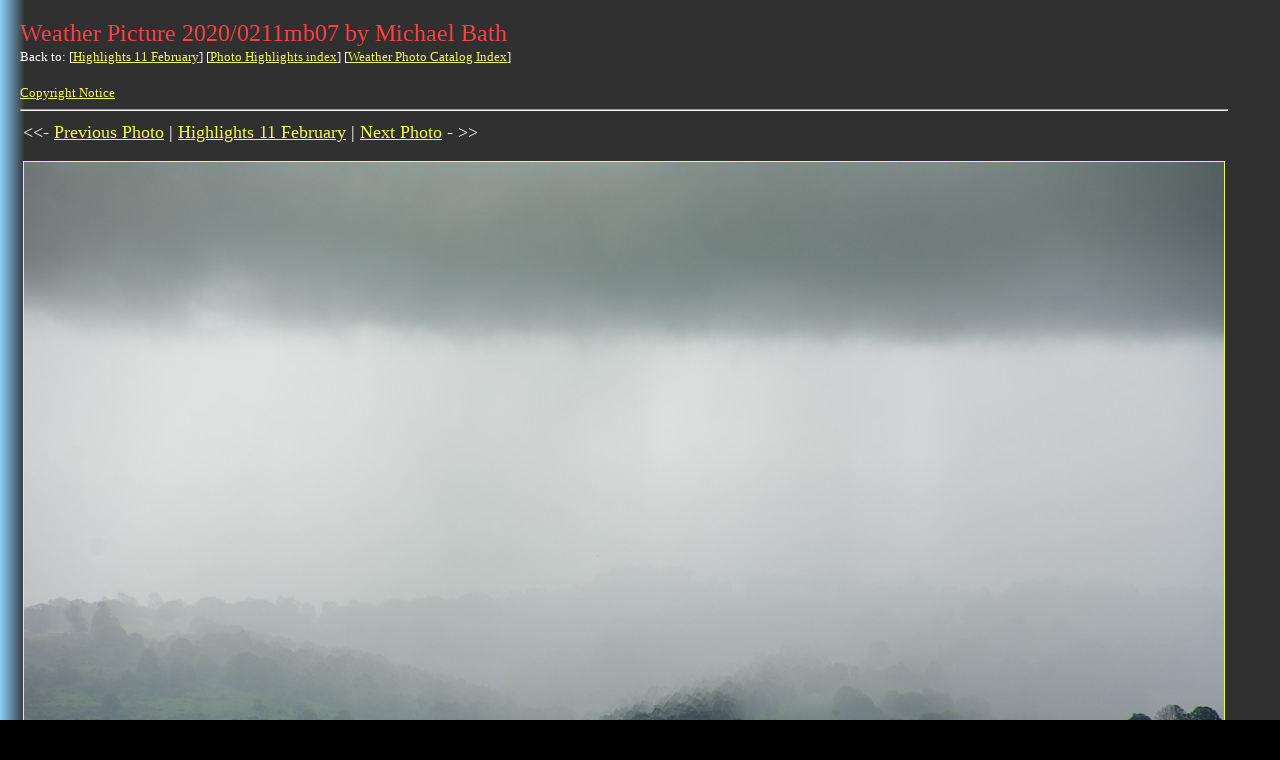

--- FILE ---
content_type: text/html
request_url: https://australiasevereweather.com.au/photography/highlights/2020/0211mb07.html
body_size: 1840
content:
<!DOCTYPE HTML PUBLIC "-//DTD HTML 4.01 Transitional//EN">
<HTML>
<HEAD>
<TITLE>Weather Photo Catalog Weather Picture 2020/0211mb07 by  Severe Storm Chasing Weather Pictures Reports Lightning Supercells Multicells Hail Clouds</TITLE>
<META NAME="GENERATOR" CONTENT="ASW Photo Catalog August 2021 by Michael Bath">
<META NAME="DESCRIPTION" CONTENT="Weather Photo Catalog Weather Picture 2020/0211mb07 by  Severe Storm Chasing Weather Pictures Reports Lightning Supercells Multicells Hail Clouds">
<META NAME="KEYWORDS" CONTENT="severe, storm, chasing, weather, news, pictures, reports, lightning, supercells, multicells, weather, photographs, severe thunderstorm, thunderstorm, cumulonimbus, cloud, rainbow, sunset, sunrise, flood, bushfire, tornado, waterspout, hail, altocumulus, altostratus, cirrus, cirrostratus, cirrocumulus, nimbostratus, cumulus, stratus, mammatus">
</HEAD>
<BODY BACKGROUND="../../../images/back08b.gif" TEXT="#FFFFFF" LINK="#F4F655" VLINK="#11F066" BGCOLOR="#000000">
<TABLE CELLPADDING="10" border="0"><TR><TD>
<FONT FACE="Verdana" SIZE="5" COLOR="#FF4040">Weather Picture 2020/0211mb07 by Michael Bath</FONT>
<BR>
<FONT FACE="Verdana" SIZE="2">
Back to: [<A HREF="../../highlights/onthisday-0211.html">Highlights 11 February</A>] [<A HREF="../../highlights/onthisday.html">Photo Highlights index</A>] [<A HREF="../../../photography/photos/index.html">Weather Photo Catalog Index</A>]
<BR><BR>
<A HREF="../../../copyrght.htm">Copyright Notice</A>
</FONT>
<HR>
<TABLE>
<TR><TD VALIGN="TOP">
<FONT FACE="Verdana" SIZE="4">
<<- <A HREF="../2020/0211mb04.html">Previous Photo</A> | <A HREF="../../highlights/onthisday-0211.html">Highlights 11 February</A> | <A HREF="../2020/0211mb10.html">Next Photo</A> - >>
</FONT>
<BR><BR>
<A HREF="../2020/0211mb10.html"><IMG ALIGN="BOTTOM" SRC="../../photos/2020/0211mb07.jpg" BORDER="1"></A>
</TD>
</TR><TR>
<TD VALIGN="TOP">
<FONT FACE="Verdana" SIZE="2">
Photo date: 11 February 2020&nbsp;&nbsp;&nbsp;&nbsp;&nbsp;Image ID: 2020/0211mb07&nbsp;&nbsp;&nbsp;&nbsp;&nbsp;Country: Australia
</FONT>
</TD></TR></TABLE>
<HR>
<FONT FACE="Verdana" SIZE="1">
Document: 0211mb07.html<BR>
Updated: 4 November 2022<BR>
[<A HREF="../../../index.html">Australian Severe Weather index</A>]
[<A HREF = ../../../cyclones/index.html>Tropical Cyclones</A>]
[<A HREF = ../../../floods/index.html>Lismore Floods</A>]
[<A HREF="../../../copyrght.htm">Copyright Notice</A>]
[<A HREF="../../../contacts.htm">Email Contacts</A>]
</FONT>
<BR><BR>
<IMG SRC="../../../images/navigationbar2.gif" WIDTH="603" HEIGHT="24" BORDER="0" ISMAP USEMAP="#navigationbar.gif">
<MAP NAME="navigationbar.gif">
<AREA SHAPE="RECT" COORDS="1,1,53,24" HREF="../../../index.html" ALT="Main Index Home Page" TARGET="_parent" OnMouseOver="window.status='Main Index Home Page'; return true">
<AREA SHAPE="RECT" COORDS="56,1,108,24" HREF="../../../photography/index.html" ALT="Stock Weather Photos" OnMouseOver="window.status='Stock Weather Photos'; return true">
<AREA SHAPE="RECT" COORDS="111,1,163,24" HREF="http://www.extremestorms.com.au/" ALT="Extreme Storm Chasing Forum" OnMouseOver="window.status='Extreme Storm Chasing Forum'; return true">
<AREA SHAPE="RECT" COORDS="166,1,218,24" HREF="../../../storm_news/index.html" ALT="Storm News and Storm Chasing Reports" OnMouseOver="window.status='Storm News and Storm Chasing Reports'; return true">
<AREA SHAPE="RECT" COORDS="221,1,273,24" HREF="../../../cyclones/index.html" ALT="Tropical Cyclones / Hurricanes / Typhoons" OnMouseOver="window.status='Tropical Cyclones / Hurricanes / Typhoons'; return true">
<AREA SHAPE="RECT" COORDS="276,1,328,24" HREF="../../../links/index.html" ALT="Weather Data and Links" OnMouseOver="window.status='Weather Data and Links'; return true">
<AREA SHAPE="RECT" COORDS="331,1,383,24" HREF="../../../fires/index.html" ALT="Wild Fires / Bushfires" OnMouseOver="window.status='Wild Fires / Bushfires'; return true">
<AREA SHAPE="RECT" COORDS="386,1,438,24" HREF="../../../techniques/index.html" ALT="Weather Observation Techniques" OnMouseOver="window.status='Weather Observation Techniques'; return true">
<AREA SHAPE="RECT" COORDS="441,1,493,24" HREF="../../../photography/photos/index.html" ALT="Weather Picture Catalogue" OnMouseOver="window.status='Weather Picture Catalogue'; return true">
<AREA SHAPE="RECT" COORDS="496,1,548,24" HREF="../../../tornado.htm" ALT="Tornado Pictures and Reports" OnMouseOver="window.status='Tornado Pictures and Reports'; return true">
<AREA SHAPE="RECT" COORDS="551,1,603,24" HREF="../../../video/index.html" ALT="Stock Video Footage and DVDs for sale" OnMouseOver="window.status='Stock Video Footage and DVDs for sale'; return true">
</MAP>
</TD></TR></TABLE>
<script type="text/javascript">
var gaJsHost = (("https:" == document.location.protocol) ? "https://ssl." : "http://www.");
document.write(unescape("%3Cscript src='" + gaJsHost + "google-analytics.com/ga.js' type='text/javascript'%3E%3C/script%3E"));
</script>
<script type="text/javascript">
try {
var pageTracker = _gat._getTracker("UA-9574073-1");
pageTracker._trackPageview();
} catch(err) {}</script>
<script defer src="https://static.cloudflareinsights.com/beacon.min.js/vcd15cbe7772f49c399c6a5babf22c1241717689176015" integrity="sha512-ZpsOmlRQV6y907TI0dKBHq9Md29nnaEIPlkf84rnaERnq6zvWvPUqr2ft8M1aS28oN72PdrCzSjY4U6VaAw1EQ==" data-cf-beacon='{"version":"2024.11.0","token":"59396b14c11847da9297e2a3d7ca3fd5","r":1,"server_timing":{"name":{"cfCacheStatus":true,"cfEdge":true,"cfExtPri":true,"cfL4":true,"cfOrigin":true,"cfSpeedBrain":true},"location_startswith":null}}' crossorigin="anonymous"></script>
</BODY>
</HTML>
